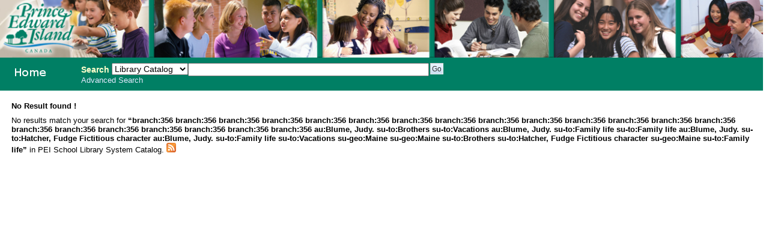

--- FILE ---
content_type: text/html; charset=UTF-8
request_url: http://356.schoollibrary.edu.pe.ca/cgi-bin/koha/opac-search.pl?&limit=branch:356&limit=branch:356&limit=branch:356&limit=branch:356&limit=branch:356&limit=branch:356&limit=branch:356&limit=branch:356&limit=branch:356&limit=branch:356&limit=branch:356&limit=branch:356&limit=branch:356&limit=branch:356&limit=branch:356&limit=branch:356&limit=branch:356&limit=branch:356&limit=branch:356&limit=branch:356&limit=au:Blume,%20Judy.&limit=su-to:Brothers&limit=su-to:Vacations&limit=au:Blume,%20Judy.&limit=su-to:Family%20life&limit=su-to:Family%20life&limit=au:Blume,%20Judy.&limit=su-to:Hatcher,%20Fudge%20%20Fictitious%20character&limit=au:Blume,%20Judy.&limit=su-to:Family%20life&limit=su-to:Vacations&limit=su-geo:Maine&limit=su-geo:Maine&limit=su-to:Brothers&limit=su-to:Hatcher,%20Fudge%20%20Fictitious%20character&limit=su-geo:Maine&limit=su-to:Family%20life&sort_by=relevance_asc&limit=available
body_size: 2255
content:
<!DOCTYPE html PUBLIC "-//W3C//DTD XHTML 1.0 Transitional//EN"
    "http://www.w3.org/TR/xhtml1/DTD/xhtml1-transitional.dtd">
<html lang="en" xml:lang="en"  xmlns="http://www.w3.org/1999/xhtml">
<head>
<title>

PEI School Library System Catalog &rsaquo; 

	Results of Search &nbsp;with limit(s):&nbsp;'branch:356 branch:356 branch:356 branch:356 branch:356 branch:356 branch:356 branch:356 branch:356 branch:356 branch:356 branch:356 branch:356 branch:356 branch:356 branch:356 branch:356 branch:356 branch:356 branch:356 branch:356 au:Blume, Judy. su-to:Brothers su-to:Vacations au:Blume, Judy. su-to:Family life su-to:Family life au:Blume, Judy. su-to:Hatcher, Fudge Fictitious character au:Blume, Judy. su-to:Family life su-to:Vacations su-geo:Maine su-geo:Maine su-to:Brothers su-to:Hatcher, Fudge Fictitious character su-geo:Maine su-to:Family life' 

</title>
<meta http-equiv="Content-Type" content="text/html; charset=utf-8" />
<meta name="generator" content="Koha 3.0001005" /> <!-- leave this for stats -->
<link rel="shortcut icon" href="/opac-tmpl/prog/en/includes/favicon.ico" type="image/x-icon" />

<link rel="stylesheet" type="text/css" href="/opac-tmpl/prog/en/css/opac.css" />
<link rel="stylesheet" type="text/css" href="/opac-tmpl/prog/en/css/colors.css" />
<link rel="stylesheet" type="text/css" media="print" href="/opac-tmpl/prog/en/css/print.css" />
<link rel="stylesheet" type="text/css" href="/opac-tmpl/prog/en/lib/jquery/plugins/ui.tabs.css" />

<!-- yui js --> 
<script type="text/javascript" src="/opac-tmpl/prog/en/lib/yui/utilities/utilities.js"></script> 
<script type="text/javascript" src="/opac-tmpl/prog/en/lib/yui/container/container-min.js"></script> 
<script type="text/javascript" src="/opac-tmpl/prog/en/lib/yui/menu/menu-min.js"></script> 
<script type="text/javascript" src="/opac-tmpl/prog/en/lib/jquery/jquery.js"></script>
<script type="text/javascript" src="/opac-tmpl/prog/en/lib/jquery/plugins/ui.tabs.js"></script>
<script type="text/javascript" src="/opac-tmpl/prog/en/lib/jquery/plugins/jquery.dimensions-min.js"></script>
<script type="text/javascript" src="/opac-tmpl/prog/en/lib/jquery/plugins/jquery.hoverIntent.minified.js"></script>
<script type="text/javascript" src="/opac-tmpl/prog/en/lib/jquery/plugins/jquery.dropshadow-min.js"></script>
<script type="text/javascript" language="javascript" src="/opac-tmpl/prog/en/js/script.js"></script>

<script type="text/javascript" language="javascript"
>var readCookie;</script>

<script type="text/javascript" language="javascript">
	//<![CDATA[
    
	
	
	//]]>
</script>
<link rel="unapi-server" type="application/xml" title="unAPI" href="/cgi-bin/koha/unapi" />

<link rel="alternate" type="application/rss+xml" title="PEI School Library System Search RSS Feed" href="http://356.schoollibrary.edu.pe.ca/cgi-bin/koha/opac-search.pl?&amp;format=rss2" />


<script type="text/javascript" src="/opac-tmpl/prog/en/lib/jquery/plugins/jquery.checkboxes.pack.js"></script>
<script type="text/javascript">
//<![CDATA[
$(document).ready(function(){
	var param1 = "<label for=\"addto\">Add to: <\/label><select name=\"addto\" id=\"addto\"><option value=\"\"><\/option>"+"<\/select> <input type=\"submit\" class=\"submit\" value=\"Save\" />";
	$('#sortsubmit').hide();
    $('#sort_by').change(function() {
        $('#bookbag_form').submit();
    });
	var clearallstring="<a id=\"CheckNone\" href=\"#\">"+_("Clear All")+"<\/a>";
	var selectallstring="<a id=\"CheckAll\" href=\"#\">"+_("Select All")+"<\/a>";
	$("span.clearall").html(clearallstring);
	$("span.checkall").html(selectallstring);
	$("span.addto").html(param1);
	$("#addto").change(function(){
		cartList();
	});
	$(".addto").find("input:submit").click(function(){
		cartList();
		return false;
	});
	function cartList(){
			if($("#addto").find("option:selected").attr("value") == "addtolist"){
			var shelfnumber = $("#addto").find("option:selected").attr("id").replace("s","");
			if (vShelfAdd()) {
			Dopop('/cgi-bin/koha/opac-addbybiblionumber.pl?selectedshelf='+shelfnumber+'&' + vShelfAdd());
			}
			return false;			
		} else if($("#addto").find("option:selected").attr("value") == "newlist"){
			 alert('You must be logged in to create or add to Lists'); 
			return false;	
		}
		if($("#addto").find("option:selected").attr("value") == "addtocart"){
			addMultiple();
			return false;
		 }
	}
    $("#CheckAll").click(function(){
        $("#bookbag_form").checkCheckboxes();
        return false;
    });
    $("#CheckNone").click(function(){
        $("#bookbag_form").unCheckCheckboxes();
        return false;
    }); 
	
    
});
//]]>
</script>
</head>
<body id="results">
	<div id="doc3" class="yui-t1">
   <div id="bd">

<div id="header-wrapper"><div id="members">
  
</div>
  
	<img src="/ITSS_images/educ.jpg" width = 100%>
  
<div id="opac-main-search" class="yui-g">
   
   <h1 id="libraryname" style="background-image: url('/ITSS_images/opac_small_image.gif');">
   <a href="/cgi-bin/koha/opac-main.pl">PEI School Library System</a></h1>

<div id="fluid">
<div id="fluid-offset">
<form name="searchform" method="get" action="/cgi-bin/koha/opac-search.pl" id="searchform">
	<label for="masthead_search" class="left"> Search  </label>
	<select name="idx" id="masthead_search" class="left" style="max-width:9em;width:9em;">
	
        <option value="">Library Catalog</option>
		
		
        <option value="ti">Title</option>
		
		
        <option value="au">Author</option>
		
		
        <option value="su">Subject</option>
		
		
		<option value="nb">ISBN</option>
		
		
        <option value="se">Series</option>
		
		
        <option value="callnum">Call Number</option>
		</select>

        <input type="text" name="q" class="left" style="width: 35%; font-size: 111%;" />

        
        <input type="submit" value="Go" id="searchsubmit" class="left" />



    </form>


<div id="moresearches">
<a href="/cgi-bin/koha/opac-search.pl">Advanced Search</a>






</div>
 </div>
</div>




</div>
</div>
<div id="breadcrumbs" class="yui-g"><p>
<strong>No Result found !</strong>
<p>
    No results match your search for <span style="font-weight: bold;">&ldquo;branch:356 branch:356 branch:356 branch:356 branch:356 branch:356 branch:356 branch:356 branch:356 branch:356 branch:356 branch:356 branch:356 branch:356 branch:356 branch:356 branch:356 branch:356 branch:356 branch:356 branch:356 au:Blume, Judy. su-to:Brothers su-to:Vacations au:Blume, Judy. su-to:Family life su-to:Family life au:Blume, Judy. su-to:Hatcher, Fudge Fictitious character au:Blume, Judy. su-to:Family life su-to:Vacations su-geo:Maine su-geo:Maine su-to:Brothers su-to:Hatcher, Fudge Fictitious character su-geo:Maine su-to:Family life&rdquo;</span> in PEI School Library System Catalog. <a href="http://356.schoollibrary.edu.pe.ca/cgi-bin/koha/opac-search.pl?&amp;format=rss2"><img src="/opac-tmpl/prog/images/feed-icon-16x16.png" alt="Subscribe to this search" title="Subscribe to this search" border="0" /></a>
</p>

</p></div>




	<div id="yui-main">
	<div class="yui-b">
	<div class="container">
  

	
	
<!-- Search Results Table -->

    

	
</div>    
</div>
</div>
        
<div class="yui-b"><div class="container">
        <!-- FACETS START -->
		



        <!-- FACETS END -->
</div></div>
        
</div>



</div>

</body>
</html>

